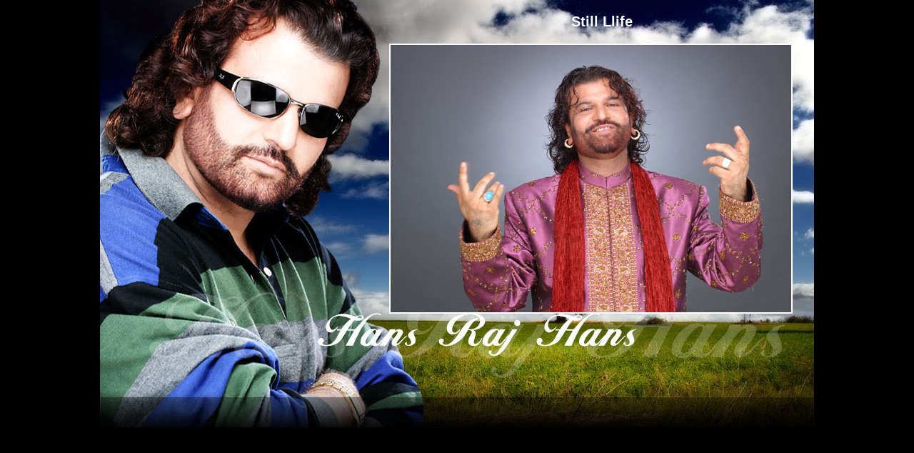

--- FILE ---
content_type: text/html
request_url: https://hansrajhans.org/st3.html
body_size: 1362
content:
<!DOCTYPE HTML PUBLIC "-//W3C//DTD HTML 4.01 Transitional//EN">
<html>
<head>
<title>HANS RAJ HANS</title>
<meta http-equiv="Content-Type" content="text/html; charset=iso-8859-1">
<link href="css/hansrajhans.css" rel="stylesheet" type="text/css">
<style type="text/css">
<!--
body {
	background-color: #000000;
	margin-left: 0px;
	margin-top: 0px;
	margin-right: 0px;
	margin-bottom: 0px;
}
-->
</style></head>


<body>
<table width="1000" height="598" border="0" align="center" cellpadding="0" cellspacing="0" background="img/still-life.jpg">
  <tr> 
    <td valign="top" height="558"><table width="1000" border="0" align="center" cellpadding="0" cellspacing="0">
     <tr><td width="43%"><table width="1000" border="0" cellspacing="0" cellpadding="0">
       <tr>
         <td width="746" height="61" align="right" valign="middle" class="heading">Still Llife </td>
         <td width="254">&nbsp;</td>
       </tr>
     </table></td></tr>
	  <tr><td><table width="595" border="0" align="right" cellpadding="0" cellspacing="0">
        <tr>
          <td><img src="img/st-3.jpg" width="565" height="378"></td>
          <td width="30"></td>
        </tr>
      
		
       
        

      </table></td></tr>
	
     
    </table></td>
	</tr>
	  <tr> 
    <td height="40" valign="middle" class="footer" align="center">&nbsp;</td>
  </tr>
</table>
</body>
</html>


--- FILE ---
content_type: text/css
request_url: https://hansrajhans.org/css/hansrajhans.css
body_size: 3712
content:
.scrollbar
{
scrollbar-face-color:#ffffff;
scrollbar-arrow-color:#BCBCBC;
scrollbar-highlight-color:#BCBCBC;
scrollbar-track-color:#BCBCBC;
SCROLLBAR-SHADOW-COLOR:#BCBCBC;
SCROLLBAR-3DLIGHT-COLOR: #BCBCBC;
SCROLLBAR-DARKSHADOW-COLOR: #BCBCBC;
SCROLLBAR-BASE-COLOR: #ffffff;
}


.textbox
{
    SCROLLBAR-FACE-COLOR: #F4F4F4;
    SCROLLBAR-HIGHLIGHT-COLOR: #f4f4f4;
    SCROLLBAR-SHADOW-COLOR: #CDCBCB;
    SCROLLBAR-3DLIGHT-COLOR: #CDCBCB;
    SCROLLBAR-ARROW-COLOR: #CDCBCB;
    SCROLLBAR-TRACK-COLOR: #ffffff;
    SCROLLBAR-DARKSHADOW-COLOR: #F4F4F4;
    SCROLLBAR-BASE-COLOR: #ffffff;
    BACKGROUND-COLOR:#ffffff;
    BORDER-RIGHT: #CDCBCB 1px solid;
    BORDER-TOP: #CDCBCB 1px solid;
    BORDER-LEFT: #CDCBCB 1px solid;
    BORDER-BOTTOM: #CDCBCB 1px solid;
    FONT-SIZE: 10px;
    FONT-FAMILY:Arial, Helvetica, sans-serif;
    COLOR: #575757;
     
}


A:link
{
    font-family:Arial, Helvetica, sans-serif;
	font-size: 12px;
    color:#FFFFFF;
	text-decoration: none;
}
A:visited
{
    font-family:Arial, Helvetica, sans-serif;
	font-size: 12px;
    color:#FFFFFF;
	text-decoration: none;
}
A:active
{
    font-family:Arial, Helvetica, sans-serif;
	font-size: 12px;
    color:#FFFFFF;
	text-decoration: none;
}
A:hover
{
    font-family:Arial, Helvetica, sans-serif;
	font-size: 12px;
    color:#FFFFFF;
	text-decoration: none;
}


.footer a:link
{
	font-family: Arial, Helvetica, sans-serif;
	font-size: 16px;
	color: #9C9C9C;
	text-decoration: none;
	font-weight: bold;
}
.footer a:visited
{
	font-family: Arial, Helvetica, sans-serif;
	font-size: 16px;
	color: #9C9C9C;
	text-decoration: none;
	font-weight: bold;
}
.footer a:active
{
	font-family: Arial, Helvetica, sans-serif;
	font-size: 16px;
	color: #9C9C9C;
	text-decoration: none;
	font-weight: bold;
}
.footer a:hover
{
	font-family: Arial, Helvetica, sans-serif;
	font-size: 16px;
	color: #9C9C9C;
	text-decoration: none;
	font-weight: bold;
}




.button a:link
{
	font-family: Arial, Helvetica, sans-serif;
	font-size: 14px;
	color: #990000;
	text-decoration: none;
	font-weight: bold;
}
.button a:visited
{
	font-family: Arial, Helvetica, sans-serif;
	font-size: 14px;
	color: #990000;
	text-decoration: none;
	font-weight: bold;
}
.button a:active
{
	font-family: Arial, Helvetica, sans-serif;
	font-size: 14px;
	color: #990000;
	text-decoration: none;
	font-weight: bold;
}
.button a:hover
{
	font-family: Arial, Helvetica, sans-serif;
	font-size: 14px;
	color: #990000;
	text-decoration: none;
	font-weight: bold;
}

.heading 
{
font-family:Arial, Helvetica, sans-serif;
font-size:20px;
color:#FFFFFF;
font-weight:bold;
}

.heading2
{
font-family:Arial, Helvetica, sans-serif;
font-size:15px;
color:#ccc;
font-weight:bold;
}


.text1 {
	font-family: Arial, Helvetica, sans-serif;
	font-size: 12px;
	color: #FFFFFF;
	text-decoration:none;
}

.footer 
{
	font-family: Arial, Helvetica, sans-serif;
	font-size: 16px;
	color: #9C9C9C;
	text-decoration: none;
	font-weight: bold;
}


.landing-text a:link
{
	font-family:Tahoma, Arial, Helvetica, sans-serif;
	font-size: 23px;
	color: #FFC076;
	text-decoration: none;
	font-weight: bold;
}
.landing-text a:visited
{
	font-family:Tahoma, Arial, Helvetica, sans-serif;
	font-size: 23px;
	color: #FFC076;
	text-decoration: none;
	font-weight: bold;
}
.landing-text a:active
{
	font-family:Tahoma, Arial, Helvetica, sans-serif;
	font-size: 23px;
	color: #FFC076;
	text-decoration: none;
	font-weight: bold;
}
.landing-text a:hover
{
	font-family:Tahoma, Arial, Helvetica, sans-serif;
	font-size: 23px;
	color: #FFC076;
	text-decoration: none;
	font-weight: bold;
}


.landing-text2 
{
	font-family:Tahoma, Arial, Helvetica, sans-serif;
	font-size: 10px;
	color: #B5AA69;
	text-decoration: none;
}